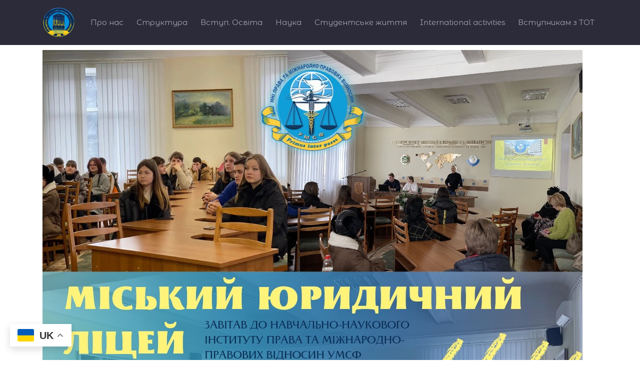

--- FILE ---
content_type: text/html; charset=utf-8
request_url: http://umsf.dp.ua/blog/1757-miskij-yuridichnij-litsej-zavitav-do-navchalno-naukovogo-institutu-prava-ta-mizhnarodno-pravovikh-vidnosin-umsf
body_size: 19309
content:

<!doctype html>
<html lang="uk-ua" dir="ltr">
    <head>
        <meta charset="utf-8">
        <meta name="viewport" content="width=device-width, initial-scale=1, shrink-to-fit=no">
  
        <link rel="canonical" href="http://umsf.dp.ua/blog/1757-miskij-yuridichnij-litsej-zavitav-do-navchalno-naukovogo-institutu-prava-ta-mizhnarodno-pravovikh-vidnosin-umsf">
        <base href="http://umsf.dp.ua/blog/1757-miskij-yuridichnij-litsej-zavitav-do-navchalno-naukovogo-institutu-prava-ta-mizhnarodno-pravovikh-vidnosin-umsf" />
	<meta http-equiv="content-type" content="text/html; charset=utf-8" />
	<meta name="keywords" content="Університет митної справи та фінансів, УМСФ, UMSF, University of customs and finance, Университет таможенного дела и финансов, УТДФ, таможенная, академия, днепр, умсф днепр, таможенный, университет" />
	<meta name="author" content="ModeratorUmsf" />
	<meta name="robots" content="max-snippet:-1, max-image-preview:large, max-video-preview:-1" />
	<meta name="description" content="Університет митної справи та фінансів Дніпро, University of customs and finance Dnipro" />
	<meta name="generator" content="Joomla! - Open Source Content Management" />
	<title>МІСЬКИЙ ЮРИДИЧНИЙ ЛІЦЕЙ ЗАВІТАВ ДО НАВЧАЛЬНО-НАУКОВОГО ІНСТИТУТУ ПРАВА ТА МІЖНАРОДНО-ПРАВОВИХ ВІДНОСИН УМСФ</title>
	<link href="/images/favicon.png" rel="shortcut icon" type="image/vnd.microsoft.icon" />
	<link href="/plugins/content/jw_sigpro/jw_sigpro/includes/js/jquery_fresco/css/fresco.css?v=2.3.0" rel="stylesheet" type="text/css" />
	<link href="/plugins/content/jw_sigpro/jw_sigpro/tmpl/Seamless/css/template.css" rel="stylesheet" type="text/css" media="screen" />
	<link href="/plugins/content/jw_sigpro/jw_sigpro/includes/css/print.css" rel="stylesheet" type="text/css" media="print" />
	<link href="//fonts.googleapis.com/css?family=Montserrat:100,100i,300,300i,400,400i,500,500i,700,700i,900,900i&amp;display=swap&amp;subset=cyrillic-ext" rel="stylesheet" type="text/css" />
	<link href="//fonts.googleapis.com/css?family=Montserrat:100,100i,300,300i,400,400i,500,500i,700,700i,900,900i&amp;display=swap" rel="stylesheet" type="text/css" />
	<link href="//fonts.googleapis.com/css?family=Montserrat+Alternates:100,100i,300,300i,400,400i,500,500i,700,700i,900,900i&amp;display=swap&amp;subset=cyrillic-ext" rel="stylesheet" type="text/css" />
	<link href="/templates/shaper_helixultimate/css/bootstrap.min.css" rel="stylesheet" type="text/css" />
	<link href="/templates/shaper_helixultimate/css/font-awesome.min.css" rel="stylesheet" type="text/css" />
	<link href="/templates/shaper_helixultimate/css/fa-v4-shims.css" rel="stylesheet" type="text/css" />
	<link href="/templates/shaper_helixultimate/css/template.css" rel="stylesheet" type="text/css" />
	<link href="/templates/shaper_helixultimate/css/presets/default.css" rel="stylesheet" type="text/css" />
	<link href="/templates/shaper_helixultimate/css/custom.css" rel="stylesheet" type="text/css" />
	<style type="text/css">
.header_menu{
   
}body{font-family: 'Montserrat', sans-serif;font-size: 16px;font-weight: 400;font-style: normal;}
@media (min-width:768px) and (max-width:991px){body{font-size: 16px;}
}
h1{font-family: 'Montserrat', sans-serif;font-size: 32px;font-weight: 700;}
h2{font-family: 'Montserrat', sans-serif;font-size: 24px;font-weight: 700;}
h3{font-family: 'Montserrat', sans-serif;font-size: 18.72px;font-weight: 700;}
h4{font-family: 'Montserrat', sans-serif;font-size: 13.28px;font-weight: 600;}
h5{font-family: 'Montserrat', sans-serif;font-size: 10.72px;font-weight: 400;}
h6{font-family: 'Montserrat', sans-serif;font-size: 9px;font-weight: 400;}
.sp-megamenu-parent > li > a, .sp-megamenu-parent > li > span, .sp-megamenu-parent .sp-dropdown li.sp-menu-item > a{font-family: 'Montserrat Alternates', sans-serif;font-size: 15px;font-weight: 400;font-style: normal;}
@media (min-width:768px) and (max-width:991px){.sp-megamenu-parent > li > a, .sp-megamenu-parent > li > span, .sp-megamenu-parent .sp-dropdown li.sp-menu-item > a{font-size: 18px;}
}
.logo-image {height:60px;}.logo-image-phone {height:60px;}#sp-bigfooter{ background-color:#1d1c2b;color:#a9a6b3;padding:25px 0px 25px 0px;margin:0px 0px 0px 0px; }#sp-bigfooter a{color:#777687;}#sp-bigfooter a:hover{color:#a9a6b3;}
	</style>
	<script type="application/json" class="joomla-script-options new">{"csrf.token":"cdfc7f160dc7860cc3beab3e31ba0bf2","system.paths":{"root":"","base":""}}</script>
	<script src="/media/jui/js/jquery.min.js?acd1086b5d98d515f68b1f4ba0d7c04c" type="text/javascript"></script>
	<script src="/media/jui/js/jquery-noconflict.js?acd1086b5d98d515f68b1f4ba0d7c04c" type="text/javascript"></script>
	<script src="/media/jui/js/jquery-migrate.min.js?acd1086b5d98d515f68b1f4ba0d7c04c" type="text/javascript"></script>
	<script src="/plugins/content/jw_sigpro/jw_sigpro/includes/js/jquery_fresco/js/fresco.min.js?v=2.3.0" type="text/javascript"></script>
	<script src="/plugins/content/jw_sigpro/jw_sigpro/includes/js/behaviour.js" type="text/javascript"></script>
	<script src="/media/system/js/caption.js?acd1086b5d98d515f68b1f4ba0d7c04c" type="text/javascript"></script>
	<script src="/media/system/js/core.js?acd1086b5d98d515f68b1f4ba0d7c04c" type="text/javascript"></script>
	<script src="/templates/shaper_helixultimate/js/popper.min.js" type="text/javascript"></script>
	<script src="/templates/shaper_helixultimate/js/bootstrap.min.js" type="text/javascript"></script>
	<script src="/templates/shaper_helixultimate/js/main.js" type="text/javascript"></script>
	<script src="http://umsf.dp.ua/media/mod_gtranslate/js/float.js" data-gt-orig-url="/blog/1757-miskij-yuridichnij-litsej-zavitav-do-navchalno-naukovogo-institutu-prava-ta-mizhnarodno-pravovikh-vidnosin-umsf" data-gt-orig-domain="umsf.dp.ua" data-gt-widget-id="152" defer="defer" type="text/javascript"></script>
	<script type="text/javascript">

        (function($) {
            $(document).ready(function() {
                $('[data-fresco-group]').each(function(i){
                    $(this).attr('data-fresco-caption', $(this).attr('title'));
                });
            });
        })(jQuery);
    jQuery(function($){ initTooltips(); $("body").on("subform-row-add", initTooltips); function initTooltips (event, container) { container = container || document;$(container).find(".hasTooltip").tooltip({"html": true,"container": "body"});} });jQuery(window).on('load',  function() {
				new JCaption('img.caption');
			});template="shaper_helixultimate";window.gtranslateSettings = window.gtranslateSettings || {};window.gtranslateSettings['152'] = {"default_language":"uk","languages":["en","uk"],"url_structure":"none","wrapper_selector":"#gt-wrapper-152","globe_size":60,"flag_size":32,"flag_style":"2d","custom_domains":null,"float_switcher_open_direction":"top","switcher_open_direction":"top","native_language_names":0,"add_new_line":1,"select_language_label":"Select Language","detect_browser_language":0,"custom_css":"font {\r\n  background-color: transparent !important;\r\n  box-shadow: none !important;\r\n}","alt_flags":[],"switcher_horizontal_position":"left","switcher_vertical_position":"bottom","horizontal_position":"inline","vertical_position":"inline","flags_location":"http:\/\/umsf.dp.ua\/media\/mod_gtranslate\/flags\/"};
	</script>
	<!-- Start: Структурні дані гугла -->
			
<script type="application/ld+json" data-type="gsd">
{
    "@context": "https://schema.org",
    "@type": "BreadcrumbList",
    "itemListElement": [
        {
            "@type": "ListItem",
            "position": 1,
            "name": "Головна",
            "item": "http://umsf.dp.ua/"
        },
        {
            "@type": "ListItem",
            "position": 2,
            "name": "blog",
            "item": "http://umsf.dp.ua/blog"
        },
        {
            "@type": "ListItem",
            "position": 3,
            "name": "МІСЬКИЙ ЮРИДИЧНИЙ ЛІЦЕЙ ЗАВІТАВ ДО НАВЧАЛЬНО-НАУКОВОГО ІНСТИТУТУ ПРАВА ТА МІЖНАРОДНО-ПРАВОВИХ ВІДНОСИН УМСФ",
            "item": "http://umsf.dp.ua/blog/1757-miskij-yuridichnij-litsej-zavitav-do-navchalno-naukovogo-institutu-prava-ta-mizhnarodno-pravovikh-vidnosin-umsf"
        }
    ]
}
</script>
			<!-- End: Структурні дані гугла -->
<meta name="facebook-domain-verification" content="8v1vsbm27syiq4w7tycu4g30ednvt9" />
    <!-- Google tag (gtag.js) -->
	<script async src="https://www.googletagmanager.com/gtag/js?id=G-73ZWF53DK9"></script>
	<script>
  	window.dataLayer = window.dataLayer || [];
  	function gtag(){dataLayer.push(arguments);}
  	gtag('js', new Date());
  	gtag('config', 'G-73ZWF53DK9');
	</script>
    <meta name="google-site-verification" content="2aMi7ckYELi0l22V-PhtJCKlvBc5KYPHks4VFezOMCk" />
    </head>
    <body class="site helix-ultimate com-content view-article layout-default task-none itemid-396 uk-ua ltr layout-fluid offcanvas-init offcanvs-position-right">
    
    <div class="body-wrapper">
        <div class="body-innerwrapper">
                        <header id="sp-header"class="header_menu"><div class="container"><div class="container-inner"><div class="row"><div id="sp-logo" class="col-8 col-sm-3 col-md-2 col-lg-2 col-xl-1 "><div class="sp-column "><div class="logo"><a href="/"><img class="logo-image" src="/images/new_design.png" alt="umsf.dp.ua"></a></div></div></div><div id="sp-menu" class="col-4 col-sm-9 col-md-8 col-lg-10 col-xl-11 "><div class="sp-column "><div class="sp-module "><div class="sp-module-content"><div class="gtranslate_wrapper" id="gt-wrapper-152"></div></div></div><nav class="sp-megamenu-wrapper" role="navigation"><a id="offcanvas-toggler" aria-label="Navigation" class="offcanvas-toggler-right d-block d-lg-none" href="#"><i class="fa fa-bars" aria-hidden="true" title="Navigation"></i></a><ul class="sp-megamenu-parent menu-animation-fade d-none d-lg-block"><li class="sp-menu-item sp-has-child"><a  href="/" >Про нас</a><div class="sp-dropdown sp-dropdown-main sp-menu-right" style="width: 340px;"><div class="sp-dropdown-inner"><ul class="sp-dropdown-items"><li class="sp-menu-item sp-has-child"><a  href="#" >Публічна інформація</a><div class="sp-dropdown sp-dropdown-sub sp-menu-right" style="width: 340px;"><div class="sp-dropdown-inner"><ul class="sp-dropdown-items"><li class="sp-menu-item"><a  href="/about/publichna-informatsiia/ustanovchi-dokumenty-litsenzii" target="_blank" >Установчі документи, ліцензії</a></li><li class="sp-menu-item"><a  href="/about/publichna-informatsiia/sertyfikaty-pro-akredytatsiiu-osvitnikh-prohram" >Сертифікати про акредитацію освітніх програм</a></li><li class="sp-menu-item"><a  href="https://docs.google.com/document/d/1N9LG02cYRjRyZJr8ty8nTUqs_sp5UU6a/edit?usp=sharing&ouid=116509636169971781116&rtpof=true&sd=true" target="_blank" >Стратегія розвитку</a></li><li class="sp-menu-item"><a  href="/about/publichna-informatsiia/konferentsii-trudovoho-kolektyvu" >Конференції трудового колективу</a></li><li class="sp-menu-item"><a  href="/about/publichna-informatsiia/zvit-rektora" >Звіт ректора</a></li><li class="sp-menu-item"><a  href="https://drive.google.com/drive/folders/16Kol-6Numv_JFKyvLKvRAlBadAf1mQ0q?usp=sharing" target="_blank" >Звіт університету</a></li><li class="sp-menu-item"><a  href="/about/publichna-informatsiia/наші-досягнення-за-рік" >Наші досягнення за рік</a></li><li class="sp-menu-item"><a  href="/about/publichna-informatsiia/контингент-здобувачів-освіти" >Контингент здобувачів освіти</a></li><li class="sp-menu-item"><a  href="https://drive.google.com/drive/folders/1sCZK3AKYiCKN_iVbA291ZcC8MZywDyhR?usp=sharing" target="_blank" >Протидія корупції</a></li><li class="sp-menu-item"><a  href="/about/publichna-informatsiia/normatyvni-dokumenty" >Нормативні документи</a></li><li class="sp-menu-item"><a  href="/about/publichna-informatsiia/normatyvno-pravova-dokumentatsiia" >Нормативно-правова документація</a></li><li class="sp-menu-item"><a  href="/about/publichna-informatsiia/orhanizatsiini-dokumenty" >Організаційні документи</a></li><li class="sp-menu-item"><a  href="/about/publichna-informatsiia/umovy-dostupnosti-zakladu-osvity-dlia-navchannia-osib-z-osoblyvymy-osvitnimy-potrebamy" >Умови доступності закладу освіти для навчання осіб з особливими освітніми потребами </a></li><li class="sp-menu-item"><a  href="/about/publichna-informatsiia/vakansii" >Вакансії</a></li><li class="sp-menu-item"><a  href="/about/publichna-informatsiia/nadannia-dopomohy-praktychnoho-psykholoha" >Надання допомоги практичного психолога</a></li><li class="sp-menu-item"><a  href="/about/publichna-informatsiia/finansovo-bukhhalterska-dokumentatsiia" >Фінансово-бухгалтерська документація</a></li><li class="sp-menu-item"><a  href="/about/publichna-informatsiia/hromadske-obhovorennia" >Громадське обговорення</a></li><li class="sp-menu-item"><a  href="/about/publichna-informatsiia/derzhavni-zakupivli" >Державні закупівлі</a></li><li class="sp-menu-item"><a  href="https://drive.google.com/drive/folders/11aX-8NSCQE1xdO0VcDfrBr-cL6Ud5E_m?usp=share_link" target="_blank" >Матеріально-технічна база</a></li><li class="sp-menu-item"><a  href="https://drive.google.com/drive/folders/1KmyGV4w3G8z0IdXJhzaz6PNClbyS1eaz?usp=share_link" >Охорона праці</a></li><li class="sp-menu-item"><a  href="/about/publichna-informatsiia/атестація-нлмв" >Атестація НЛМВ</a></li></ul></div></div></li><li class="sp-menu-item"><a  href="/about/istoriia" >Історія</a></li><li class="sp-menu-item"><a  href="/about/pochesni-doktory" >Почесні доктори</a></li><li class="sp-menu-item"><a  href="/about/nahliadova-rada" >Наглядова рада</a></li><li class="sp-menu-item"><a  href="/about/vchena-rada" >Вчена рада</a></li><li class="sp-menu-item"><a  href="/about/kerivnytstvo" >Керівництво</a></li><li class="sp-menu-item"><a  href="/about/profspilkova-orhanizatsiia" >Профспілкова організація</a></li><li class="sp-menu-item"><a  href="/about/partnery" >Партнери</a></li><li class="sp-menu-item"><a  href="/about/profilni-tsentry" >Профільні центри</a></li><li class="sp-menu-item"><a  href="/about/zabezpechennia-iakosti-osvity" >Забезпечення якості освіти</a></li><li class="sp-menu-item"><a  href="/about/цілі-сталого-розвитку" >Цілі сталого розвитку</a></li><li class="sp-menu-item"><a  href="/about/tur-po-umsf" >Відеотур по УМСФ</a></li></ul></div></div></li><li class="sp-menu-item sp-has-child"><a  href="/" >Структура</a><div class="sp-dropdown sp-dropdown-main sp-menu-right" style="width: 340px;"><div class="sp-dropdown-inner"><ul class="sp-dropdown-items"><li class="sp-menu-item sp-has-child"><a  href="#" >Навчально-науковий інститут права та міжнародно-правових відносин</a><div class="sp-dropdown sp-dropdown-sub sp-menu-right" style="width: 340px;"><div class="sp-dropdown-inner"><ul class="sp-dropdown-items"><li class="sp-menu-item"><a  href="/struktura/2021-03-09-08-34-47/dekanat" >Деканат</a></li><li class="sp-menu-item"><a  href="/struktura/2021-03-09-08-34-47/2021-03-09-08-44-21" >Кафедра міжнародного права</a></li><li class="sp-menu-item"><a  href="/struktura/2021-03-09-08-34-47/2021-03-09-08-44-48" >Кафедра історії та теорії держави і права</a></li><li class="sp-menu-item"><a  href="/struktura/2021-03-09-08-34-47/2021-03-09-08-46-58" >Кафедра правоохоронної діяльності </a></li><li class="sp-menu-item"><a  href="/struktura/2021-03-09-08-34-47/2021-03-09-08-47-15" >Кафедра експертизи культурних цінностей та дизайну</a></li><li class="sp-menu-item"><a  href="/struktura/2021-03-09-08-34-47/kafedra-publichnoho-ta-pryvatnoho-prava" >Кафедра публічного та приватного права</a></li></ul></div></div></li><li class="sp-menu-item sp-has-child"><a  href="#" >Факультет інноваційних технологій</a><div class="sp-dropdown sp-dropdown-sub sp-menu-right" style="width: 340px;"><div class="sp-dropdown-inner"><ul class="sp-dropdown-items"><li class="sp-menu-item"><a  href="/struktura/2021-03-09-08-35-26/dekanat" >Деканат</a></li><li class="sp-menu-item"><a  href="/struktura/2021-03-09-08-35-26/kafedra-kompiuternykh-nauk-ta-inzhenerii-prohramnoho-zabezpechennia" >Кафедра комп’ютерних наук та інженерії програмного забезпечення</a></li><li class="sp-menu-item"><a  href="/struktura/2021-03-09-08-35-26/kafedra-transportnykh-tekhnolohii-ta-mizhnarodnoi-lohistyky" >Кафедра транспортних технологій та міжнародної логістики</a></li><li class="sp-menu-item"><a  href="/struktura/2021-03-09-08-35-26/kafedra-kiberbezpeky-ta-informatsiinykh-tekhnolohii" >Кафедра кібербезпеки та інформаційних технологій</a></li><li class="sp-menu-item"><a  href="/struktura/2021-03-09-08-35-26/kafedra-hotelno-restorannoi-spravy-ta-tovaroznavstva" >Кафедра міжнародного туризму та готельно-ресторанного бізнесу</a></li><li class="sp-menu-item"><a  href="/struktura/2021-03-09-08-35-26/navchalna-laboratoriia-turizmu-hotelno-restoranna-sprava" >Навчальна лабораторія туризму та готельно-ресторанної справи</a></li></ul></div></div></li><li class="sp-menu-item sp-has-child"><a  href="#" >Фінансовий факультет</a><div class="sp-dropdown sp-dropdown-sub sp-menu-right" style="width: 340px;"><div class="sp-dropdown-inner"><ul class="sp-dropdown-items"><li class="sp-menu-item"><a  href="/struktura/2021-03-09-08-36-03/dekanat" >Деканат</a></li><li class="sp-menu-item"><a  href="/struktura/2021-03-09-08-36-03/kafedra-bankivskoi-spravy-ta-finansovykh-posluh" >Кафедра фінансів, банківської справи та страхування</a></li><li class="sp-menu-item"><a  href="/struktura/2021-03-09-08-36-03/kafedra-obliku-audytu-analizu-i-opodatkuvannia" >Кафедра обліку, аудиту, аналізу і оподаткування</a></li><li class="sp-menu-item"><a  href="/struktura/2021-03-09-08-36-03/kafedra-fizychnoho-vykhovannia-ta-spetsialnoi-pidhotovky" >Кафедра фізичного виховання та спеціальної підготовки</a></li><li class="sp-menu-item"><a  href="/struktura/2021-03-09-08-36-03/кафедра-міжнародних-економічних-відносин" >Кафедра міжнародних економічних відносин</a></li></ul></div></div></li><li class="sp-menu-item sp-has-child"><a  href="#" >Факультет економіки, бізнесу та міжнародних відносин</a><div class="sp-dropdown sp-dropdown-sub sp-menu-right" style="width: 340px;"><div class="sp-dropdown-inner"><ul class="sp-dropdown-items"><li class="sp-menu-item"><a  href="/struktura/2021-03-09-08-36-26/dekanat" >Деканат</a></li><li class="sp-menu-item"><a  href="/struktura/2021-03-09-08-36-26/кафедра-міжнародних-відносин" >Кафедра міжнародних  відносин </a></li><li class="sp-menu-item"><a  href="/struktura/2021-03-09-08-36-26/kafedra-marketynhu" >Кафедра маркетингу</a></li><li class="sp-menu-item"><a  href="/struktura/2021-03-09-08-36-26/kafedra-inozemnoi-filolohii-perekladu-ta-profesiinoi-movnoi-pidhotovky" >Кафедра іноземної філології, перекладу та професійної мовної підготовки</a></li><li class="sp-menu-item"><a  href="/struktura/2021-03-09-08-36-26/kafedra-ekonomiky-ta-sotsialno-trudovykh-vidnosyn" >Кафедра економіки та економічної безпеки</a></li><li class="sp-menu-item"><a  href="/struktura/2021-03-09-08-36-26/kafedra-sotsialnoho-zabezpechennia-ta-podatkovoi-polityky" >Кафедра соціального забезпечення та податкової політики</a></li><li class="sp-menu-item"><a  href="/struktura/2021-03-09-08-36-26/kafedra-pidpryiemnytstva-ta-ekonomiky-pidpryiemstva" >Кафедра підприємництва, торгівлі та економіки підприємства</a></li></ul></div></div></li><li class="sp-menu-item sp-has-child"><a  href="#" >Факультет управління</a><div class="sp-dropdown sp-dropdown-sub sp-menu-right" style="width: 340px;"><div class="sp-dropdown-inner"><ul class="sp-dropdown-items"><li class="sp-menu-item"><a  href="/struktura/2021-03-09-08-36-48/dekanat" >Деканат</a></li><li class="sp-menu-item"><a  href="/struktura/2021-03-09-08-36-48/kafedra-menedzhmentu-zovnishnoekonomichnoi-diialnosti" >Кафедра менеджменту зовнішньоекономічної діяльності</a></li><li class="sp-menu-item"><a  href="/struktura/2021-03-09-08-36-48/kafedra-publichnoho-upravlinnia-ta-mytnoho-administruvannia" >Кафедра публічного управління та митного адміністрування</a></li><li class="sp-menu-item"><a  href="/struktura/2021-03-09-08-36-48/kafedra-psykholohii" >Кафедра психології</a></li><li class="sp-menu-item"><a  href="/struktura/2021-03-09-08-36-48/kafedra-zhurnalistyky" >Кафедра журналістики</a></li><li class="sp-menu-item"><a  href="/struktura/2021-03-09-08-36-48/студентський-парламент-факультету" >Студентський парламент факультету</a></li></ul></div></div></li><li class="sp-menu-item"><a  href="/struktura/kafedra-viiskovoii-pidhotovky" >Кафедра військовоії підготовки</a></li><li class="sp-menu-item"><a  href="https://naukliceum.blogspot.com/" >Ліцей міжнародних відносин</a></li><li class="sp-menu-item sp-has-child"><a  href="/" >Підрозділи</a><div class="sp-dropdown sp-dropdown-main sp-dropdown-mega sp-menu-right" style="width: 600px;"><div class="sp-dropdown-inner"><div class="row"><div class="col-sm-6"><ul class="sp-mega-group"><li class="item-340 menu_item item-header"><a  href="/struktura/pidrozdily/finansovo-bukhhalterska-sluzhba" >Фінансово-бухгалтерська служба</a></li><li class="item-341 menu_item item-header"><a  href="/struktura/pidrozdily/viddil-kadriv" >Відділ кадрів</a></li><li class="item-342 menu_item item-header"><a  href="/struktura/pidrozdily/yurydychnyi-viddil" >Юридичний відділ</a></li><li class="item-343 menu_item item-header"><a  href="/struktura/pidrozdily/viddil-mizhnarodnykh-zviazkiv" >Відділ міжнародних зв’язків</a></li><li class="item-344 menu_item item-header"></li><li class="item-345 menu_item item-header"><a  href="/struktura/pidrozdily/viddil-dokumentatsiinoho-zabezpechennia" >Відділ документаційного забезпечення</a></li><li class="item-346 menu_item item-header"><a  href="/struktura/pidrozdily/rezhymno-sekretnyi-viddil" >Відділ режимного забезпечення та протидії корупції</a></li><li class="item-347 menu_item item-header"><a  href="/struktura/pidrozdily/sektor-okhorony-pratsi" >Сектор охорони праці</a></li><li class="item-260 menu_item item-header"></li><li class="item-358 menu_item item-header"><a  href="/struktura/pidrozdily/navchalna-laboratoriia-systemnoho-administruvannia" >Навчальна лабораторія системного адміністрування</a></li><li class="item-279 menu_item item-header"><a  href="/struktura/pidrozdily/tsentr-profilnoi-osvity" >Центр профільної освіти</a></li></ul></div><div class="col-sm-6"><ul class="sp-mega-group"><li class="item-348 menu_item item-header"><a  href="/struktura/pidrozdily/navchalno-metodychnyi-viddil" >Навчально-методичний відділ</a></li><li class="item-349 menu_item item-header"><a  href="/struktura/pidrozdily/navchalnyi-viddil" >Навчальний відділ</a></li><li class="item-386 menu_item item-header"><a  href="http://umsf.dp.ua/index.php/component/content/article/720-diyalnist-viddilu-aspirantura?Itemid=101" >Аспірантура та докторантура</a></li><li class="item-350 menu_item item-header"><a  href="/struktura/pidrozdily/biblioteka" >Бібліотека</a></li><li class="item-351 menu_item item-header"><a  href="/struktura/pidrozdily/navchalno-naukovyi-tsentr" >Навчально-науковий центр</a></li><li class="item-352 menu_item item-header"></li><li class="item-353 menu_item item-header"><a  href="/struktura/pidrozdily/viddil-sotsialno-humanitarnoi-roboty" >Відділ соціально-гуманітарної роботи</a></li><li class="item-354 menu_item item-header"></li><li class="item-357 menu_item item-header"><a  href="/struktura/pidrozdily/hospodarskyi-viddil" >Адміністративно-господарський відділ</a></li><li class="item-356 menu_item item-header"><a  href="/struktura/pidrozdily/ekspluatatsiinyi-viddil" >Відділ матеріально-технічного забезпечення та договірної роботи </a></li><li class="item-355 menu_item item-header"></li></ul></div></div></div></div></li><li class="sp-menu-item"><a  href="/struktura/orhanizatsiina-struktura-universytetu" >Організаційна структура університету</a></li></ul></div></div></li><li class="sp-menu-item sp-has-child"><a  href="/" >Вступ. Освіта</a><div class="sp-dropdown sp-dropdown-main sp-menu-right" style="width: 340px;"><div class="sp-dropdown-inner"><ul class="sp-dropdown-items"><li class="sp-menu-item"><a  href="/vstup-osvita/вартість-навчання-2025" >Вартість навчання 2025</a></li><li class="sp-menu-item"><a  href="https://drive.google.com/drive/folders/1OygyjlHKRnpS0NH51ver4VVnvu_F_lGp?usp=share_link" >Правила прийому 2025 </a></li><li class="sp-menu-item"><a  href="/vstup-osvita/pryimalna-komisiia" >Приймальна комісія</a></li><li class="sp-menu-item"><a  href="/vstup-osvita/spetsialnosti-osvitni-prohramy" >Спеціальності та освітні програми</a></li><li class="sp-menu-item"><a  href="/vstup-osvita/акредитація" >Акредитація</a></li><li class="sp-menu-item"><a  href="/vstup-osvita/vstup-do-bakalavratu" >Вступ до бакалаврату</a></li><li class="sp-menu-item"><a  href="http://umsf.dp.ua/index.php/component/sppagebuilder/?view=page&id=1472&Itemid=0" >Рейтингові списки вступників</a></li><li class="sp-menu-item"><a  href="http://umsf.dp.ua/index.php/component/sppagebuilder/?view=page&id=1479" >Рішення приймальної комісії щодо надання рекомендацій на зарахування</a></li><li class="sp-menu-item"><a  href="http://umsf.dp.ua/index.php/component/sppagebuilder/?view=page&id=1475" >Списки зарахованих (накази про зарахування)</a></li><li class="sp-menu-item"><a  href="/vstup-osvita/kursy-dovuzivskoi-pidhotovkyzno" >Курси довузівської підготовки</a></li><li class="sp-menu-item"><a  href="/vstup-osvita/vstup-do-mahistratury" >Вступ до магістратури</a></li><li class="sp-menu-item"><a  href="/vstup-osvita/kursy-pidhotovky-do-yedki" >Курси підготовки до ЄДКІ</a></li><li class="sp-menu-item"><a  href="/vstup-osvita/profilni-kursy" >Профільні курси</a></li><li class="sp-menu-item"><a  href="/vstup-osvita/pratsevlashtuvannia" >Центр кар'єри. Працевлаштування</a></li><li class="sp-menu-item"><a  href="/vstup-osvita/ekspozytsii" >Експозиції</a></li></ul></div></div></li><li class="sp-menu-item sp-has-child"><a  href="#" >Наука</a><div class="sp-dropdown sp-dropdown-main sp-menu-right" style="width: 340px;"><div class="sp-dropdown-inner"><ul class="sp-dropdown-items"><li class="sp-menu-item"><a  href="/2021-03-02-09-34-59/2021-03-02-09-21-25" >Науково-дослідна діяльність</a></li><li class="sp-menu-item"><a  href="/2021-03-02-09-34-59/naukovo-komunikatyvni-zakhody" >Науково-комунікативні заходи</a></li><li class="sp-menu-item"><a  href="/2021-03-02-09-34-59/naukovi-fakhovi-vydannia" >Наукові фахові видання</a></li><li class="sp-menu-item"><a  href="/2021-03-02-09-34-59/aspirantura" >Аспірантура та докторантура</a></li><li class="sp-menu-item sp-has-child"><a  href="/" >Спеціалізовані вчені ради</a><div class="sp-dropdown sp-dropdown-sub sp-menu-right" style="width: 340px;"><div class="sp-dropdown-inner"><ul class="sp-dropdown-items"><li class="sp-menu-item"><a  href="/2021-03-02-09-34-59/spetsializovani-vcheni-rady/spetsializovana-vchena-rada-d-0889301" >Спеціалізована вчена рада Д 08.893.01</a></li><li class="sp-menu-item"><a  href="/2021-03-02-09-34-59/spetsializovani-vcheni-rady/spetsializovana-vchena-rada-d-0889303" >Спеціалізована вчена рада Д 08.893.03</a></li><li class="sp-menu-item"><a  href="/2021-03-02-09-34-59/spetsializovani-vcheni-rady/razovi-rady" >Разові ради</a></li></ul></div></div></li><li class="sp-menu-item"><a  href="/2021-03-02-09-34-59/rada-molodykh-vchenykh" >Рада молодих учених</a></li><li class="sp-menu-item sp-has-child"><a  href="/2021-03-02-09-34-59/studentska-nauka" >Студентська наука</a><div class="sp-dropdown sp-dropdown-sub sp-menu-right" style="width: 340px;"><div class="sp-dropdown-inner"><ul class="sp-dropdown-items"><li class="sp-menu-item"><a  href="https://drive.google.com/file/d/1Gt7oAb7nFjLwR1Y0-1xSRPahvOju5Uqd/view?usp=sharing" target="_blank" >Студентські наукові гуртки</a></li></ul></div></div></li><li class="sp-menu-item"><a  href="/2021-03-02-09-34-59/vseukrainskyi-konkurs-mytne-pravo" >Всеукраїнський конкурс (митне право)</a></li></ul></div></div></li><li class="sp-menu-item sp-has-child"><a  href="/2021-03-02-09-20-48" >Студентське життя</a><div class="sp-dropdown sp-dropdown-main sp-menu-right" style="width: 340px;"><div class="sp-dropdown-inner"><ul class="sp-dropdown-items"><li class="sp-menu-item"><a  href="/2021-03-02-09-20-48/rozklad-zaniat" >Розклад занять</a></li><li class="sp-menu-item"><a  href="/2021-03-02-09-20-48/вибіркові-дисципліни" >Вибіркові дисципліни</a></li><li class="sp-menu-item"><a  href="/2021-03-02-09-20-48/графіки-комісійних-перескладань" >Графіки комісійних перескладань</a></li><li class="sp-menu-item"><a  href="/2021-03-02-09-20-48/асоціація-випускників" >Асоціація випускників</a></li><li class="sp-menu-item"><a  href="/2021-03-02-09-20-48/бібліотека" >Бібліотека</a></li><li class="sp-menu-item"><a  href="/2021-03-02-09-20-48/hrafik-navchalnoho-planu" >Графік освітнього процесу</a></li><li class="sp-menu-item"><a  href="/2021-03-02-09-20-48/praktyka" >Практика</a></li><li class="sp-menu-item"><a  href="http://umsf.dp.ua/index.php/component/sppagebuilder/?view=page&id=1482&Itemid=0" >Гуртожитки</a></li><li class="sp-menu-item"><a  href="/2021-03-02-09-20-48/stypendii" >Стипендії</a></li><li class="sp-menu-item"><a  href="/2021-03-02-09-20-48/studentskyi-parlament" >Студентський парламент</a></li><li class="sp-menu-item"><a  href="/2021-03-02-09-20-48/studentski-obiednannia" >Студентські об'єднання</a></li><li class="sp-menu-item"><a  href="/2021-03-02-09-20-48/sport" >Спорт</a></li><li class="sp-menu-item"><a  href="/2021-03-02-09-20-48/dozvillia" >Дозвілля</a></li></ul></div></div></li><li class="sp-menu-item sp-has-child"><a  href="/" >International activities</a><div class="sp-dropdown sp-dropdown-main sp-menu-right" style="width: 340px;"><div class="sp-dropdown-inner"><ul class="sp-dropdown-items"><li class="sp-menu-item"><a  href="/international-activities/about-us" >About Us</a></li><li class="sp-menu-item"><a  href="/international-activities/authorities" >Authorities</a></li><li class="sp-menu-item"><a  href="/international-activities/mizhnarodni-partnery" >Міжнародні партнери</a></li><li class="sp-menu-item"><a  href="/international-activities/mizhnarodni-tsentry" >Діючі міжнародні центри/ Active centers</a></li><li class="sp-menu-item"><a  href="/international-activities/центри-які-готуються-до-відкриття-centers-preparing-to-open" >Центри які готуються до відкриття / Centers preparing to open</a></li><li class="sp-menu-item"><a  href="/international-activities/mizhnarodna-mobilnist-stazhuvannia" >Міжнародна мобільність / Стажування</a></li><li class="sp-menu-item"><a  href="/international-activities/mizhnarodni-hranty" >Ukraine Welcomes YOU</a></li><li class="sp-menu-item"><a  href="/international-activities/for-foreign-applidants" >For foreign applidants</a></li><li class="sp-menu-item"><a  href="/international-activities/новини" >Новини</a></li><li class="sp-menu-item sp-has-child"><a  href="/international-activities/international-projects" >Міжнародні проєкти / International projects</a><div class="sp-dropdown sp-dropdown-sub sp-menu-left" style="width: 340px;left: -340px;"><div class="sp-dropdown-inner"><ul class="sp-dropdown-items"><li class="sp-menu-item"><a  href="/international-activities/international-projects/eufocusacu" >Досвід ЄС для митної безпеки та боротьби з корупцією в Україні / EU experience for Customs Security and Anti-Corruption in Ukraine (EUFOCUSACU)</a></li><li class="sp-menu-item"><a  href="/international-activities/international-projects/start-cup_academy" >Академія успішних стартапів / Start-Cup Academy</a></li><li class="sp-menu-item"><a  href="/international-activities/international-projects/ejapre" >Європейські стандарти етики у журналістиці, рекламі та PR / European Standards of Journalistic, Advertising and PR Ethics (EJAPRE)</a></li><li class="sp-menu-item"><a  href="/international-activities/international-projects/euaudit4ua" >Система аудиту та фінансового контролю ЄС: досвід для України / EU System of the Audit and Financial Control: Experience for Ukraine (EUAudit4UA)</a></li><li class="sp-menu-item"><a  href="/international-activities/international-projects/mind" >Mental health solutionsfor educational Inclusion in Distressed Ukrainian VET / Рішення у сфері психічного здоров'я для освітньої інклюзії професійної освіти, що зазналакризових викликів (MIND)</a></li></ul></div></div></li></ul></div></div></li><li class="sp-menu-item sp-has-child"><a  href="/" >Вступникам з ТОТ</a><div class="sp-dropdown sp-dropdown-main sp-menu-right" style="width: 340px;"><div class="sp-dropdown-inner"><ul class="sp-dropdown-items"><li class="sp-menu-item"><a  href="/вступникам-з-тимчасово-окупованих-територій/освітні-центри-«крим-україна»,-«донбас-україна»" >Освітні центри «Крим-Україна», «Донбас-Україна»</a></li></ul></div></div></li></ul></nav></div></div></div></div></div></header><section id="sp-section-2"><div class="row"><div id="sp-title" class="col-lg-12 "><div class="sp-column "></div></div></div></section><section id="sp-main-body"><div class="container"><div class="container-inner"><div class="row"><main id="sp-component" class="col-lg-12 " role="main"><div class="sp-column "><div id="system-message-container">
	</div>
<div class="article-details " itemscope itemtype="https://schema.org/Article">
	<meta itemprop="inLanguage" content="uk-UA">
	
									<div class="article-full-image float-none"> <img
					 src="/images/News/2023/2/8/3/IMG_5452.jpeg" alt="" itemprop="image"> </div>
	
	
		
		<div class="article-header">
					<h1 itemprop="headline">
				МІСЬКИЙ ЮРИДИЧНИЙ ЛІЦЕЙ ЗАВІТАВ ДО НАВЧАЛЬНО-НАУКОВОГО ІНСТИТУТУ ПРАВА ТА МІЖНАРОДНО-ПРАВОВИХ ВІДНОСИН УМСФ			</h1>
								
		
	</div>
		<div class="article-can-edit d-flex flex-wrap justify-content-between">
				</div>
			<div class="article-info">

	
		
		
		
		
					<span class="published" title="Опубліковано: 08 лютого 2023">
	<time datetime="2023-02-08T10:11:32+02:00" itemprop="datePublished">
		08 лютого 2023	</time>
</span>
				
		
	
			
		
					<span class="hits">
	<span class="fa fa-eye-o" aria-hidden="true"></span>
	<meta itemprop="interactionCount" content="UserPageVisits:1378">
	Перегляди: 1378</span>
			</div>
	
		
			
		
		
	
	<div itemprop="articleBody">
		<p style="text-align: justify;">03.02.2023 року ліцеїсти КЗО «Міський юридичний ліцей наукового спрямування при Університеті митної справи та фінансів» ДМР завітали в гості до ННІ права та міжнародно-правових відносин УМСФ.<br /> З вітальним словом від керівництва інституту права до майбутніх абітурієнтів звернувся директор Ліпинський В.В, який розповів про основні досягнення випускників та перспективи, що відкриваються перед студентами навчального закладу. Приєдналась до вітального слова заступник директора інституту права Єфімова І.В.<br /> Про умови та правила прийому до університету у 2023 році, систему визначення результатів абітурієнта, про напрями та спеціальності, за якими проводиться підготовка в інституті, розповіла відповідальний секретар приймальної комісії УМСФ Тараненко В.Є.<br /> Із спеціальностями, за якими ведеться підготовка в іституті права, ознайомили ліцеїстів, завідувач кафедри історії та теорії держави і права Колесников К.М, завідувач кафедри гуманітарної підготовки, філософії та митної ідентифікації культурних цінностей Калашникова О.Л, завідувач кафедри публічного та приватного права Мінка Т.П, завідувач кафедри правоохоронної діяльності Варава В.В.<br /> Багатогранне життя студентів у стінах університету та інституту права окреслили голова студентського парламенту УМСФ Петрівська Р.М та голова студентської ради ННІ права та міжнародно-правових відносин УМСФ Саломатін Я.А.<br /> На завершення усі присутні мали змогу отримати вичерпні відповіді на питання щодо вступу, здійснити екскурсію в музей УМСФ, відвідати виставку монет світу, спортивний комплекс та тир.<br /> Загалом проведений захід пройшов у теплій та дружній атмосфері, який викликав неабияку зацікавленість у молоді та стимулював їх бажання отримати вищу освіту саме в Універститеті митної справи та фінансів.<br /> <br />Обирай навчально-науковий інститут права та міжнародно-правових відносин Університету митної справи та фінансів!<br /> Навчально-науковий інститут права та міжнародно-правових відносин УМСФ гарантує якісне навчання, насичене студентське життя, безпроблемне працевлаштування, високі кар'єрні можливості!<br />Обирай нас! Ми найкращі! Твоє успішне майбутнє з нами!</p>
<p style="text-align: justify;">

<!-- JoomlaWorks "Simple Image Gallery Pro" Plugin (v3.8.0) starts here -->

<ul id="sigProIddaf66ad0d9" class="sigProContainer sigProSeamless">
        <li class="sigProThumb">
        <a href="/images/News/2023/2/8/3/IMG_5452.jpeg" class="sigProLink fresco" style="width:200px;height:160px;" rel="fresco[gallerydaf66ad0d9]" title="
&lt;br /&gt;&lt;a class=&quot;sigProDownloadLink&quot; href=&quot;/plugins/content/jw_sigpro/jw_sigpro/includes/download.php?file=images/News/2023/2/8/3/IMG_5452.jpeg&quot; download&gt;Download this image&lt;/a&gt;" target="_blank" data-thumb="/cache/jw_sigpro/jwsigpro_cache_daf66ad0d9_img_5452.jpg" data-fresco-group="daf66ad0d9" data-fresco-caption="">
			            <img class="sigProImg" src="/plugins/content/jw_sigpro/jw_sigpro/includes/images/transparent.gif" alt="Click to enlarge image IMG_5452.jpeg" title="Click to enlarge image IMG_5452.jpeg" style="width:200px;height:160px;background-image:url('/cache/jw_sigpro/jwsigpro_cache_daf66ad0d9_img_5452.jpg');" />
                    </a>
    </li>
        <li class="sigProThumb">
        <a href="/images/News/2023/2/8/3/IMG_5453.jpeg" class="sigProLink fresco" style="width:200px;height:160px;" rel="fresco[gallerydaf66ad0d9]" title="
&lt;br /&gt;&lt;a class=&quot;sigProDownloadLink&quot; href=&quot;/plugins/content/jw_sigpro/jw_sigpro/includes/download.php?file=images/News/2023/2/8/3/IMG_5453.jpeg&quot; download&gt;Download this image&lt;/a&gt;" target="_blank" data-thumb="/cache/jw_sigpro/jwsigpro_cache_daf66ad0d9_img_5453.jpg" data-fresco-group="daf66ad0d9" data-fresco-caption="">
			            <img class="sigProImg" src="/plugins/content/jw_sigpro/jw_sigpro/includes/images/transparent.gif" alt="Click to enlarge image IMG_5453.jpeg" title="Click to enlarge image IMG_5453.jpeg" style="width:200px;height:160px;background-image:url('/cache/jw_sigpro/jwsigpro_cache_daf66ad0d9_img_5453.jpg');" />
                    </a>
    </li>
        <li class="sigProThumb">
        <a href="/images/News/2023/2/8/3/IMG_5454.jpeg" class="sigProLink fresco" style="width:200px;height:160px;" rel="fresco[gallerydaf66ad0d9]" title="
&lt;br /&gt;&lt;a class=&quot;sigProDownloadLink&quot; href=&quot;/plugins/content/jw_sigpro/jw_sigpro/includes/download.php?file=images/News/2023/2/8/3/IMG_5454.jpeg&quot; download&gt;Download this image&lt;/a&gt;" target="_blank" data-thumb="/cache/jw_sigpro/jwsigpro_cache_daf66ad0d9_img_5454.jpg" data-fresco-group="daf66ad0d9" data-fresco-caption="">
			            <img class="sigProImg" src="/plugins/content/jw_sigpro/jw_sigpro/includes/images/transparent.gif" alt="Click to enlarge image IMG_5454.jpeg" title="Click to enlarge image IMG_5454.jpeg" style="width:200px;height:160px;background-image:url('/cache/jw_sigpro/jwsigpro_cache_daf66ad0d9_img_5454.jpg');" />
                    </a>
    </li>
        <li class="sigProThumb">
        <a href="/images/News/2023/2/8/3/IMG_5455.jpeg" class="sigProLink fresco" style="width:200px;height:160px;" rel="fresco[gallerydaf66ad0d9]" title="
&lt;br /&gt;&lt;a class=&quot;sigProDownloadLink&quot; href=&quot;/plugins/content/jw_sigpro/jw_sigpro/includes/download.php?file=images/News/2023/2/8/3/IMG_5455.jpeg&quot; download&gt;Download this image&lt;/a&gt;" target="_blank" data-thumb="/cache/jw_sigpro/jwsigpro_cache_daf66ad0d9_img_5455.jpg" data-fresco-group="daf66ad0d9" data-fresco-caption="">
			            <img class="sigProImg" src="/plugins/content/jw_sigpro/jw_sigpro/includes/images/transparent.gif" alt="Click to enlarge image IMG_5455.jpeg" title="Click to enlarge image IMG_5455.jpeg" style="width:200px;height:160px;background-image:url('/cache/jw_sigpro/jwsigpro_cache_daf66ad0d9_img_5455.jpg');" />
                    </a>
    </li>
        <li class="sigProThumb">
        <a href="/images/News/2023/2/8/3/IMG_5456.jpeg" class="sigProLink fresco" style="width:200px;height:160px;" rel="fresco[gallerydaf66ad0d9]" title="
&lt;br /&gt;&lt;a class=&quot;sigProDownloadLink&quot; href=&quot;/plugins/content/jw_sigpro/jw_sigpro/includes/download.php?file=images/News/2023/2/8/3/IMG_5456.jpeg&quot; download&gt;Download this image&lt;/a&gt;" target="_blank" data-thumb="/cache/jw_sigpro/jwsigpro_cache_daf66ad0d9_img_5456.jpg" data-fresco-group="daf66ad0d9" data-fresco-caption="">
			            <img class="sigProImg" src="/plugins/content/jw_sigpro/jw_sigpro/includes/images/transparent.gif" alt="Click to enlarge image IMG_5456.jpeg" title="Click to enlarge image IMG_5456.jpeg" style="width:200px;height:160px;background-image:url('/cache/jw_sigpro/jwsigpro_cache_daf66ad0d9_img_5456.jpg');" />
                    </a>
    </li>
        <li class="sigProThumb">
        <a href="/images/News/2023/2/8/3/IMG_5457.jpeg" class="sigProLink fresco" style="width:200px;height:160px;" rel="fresco[gallerydaf66ad0d9]" title="
&lt;br /&gt;&lt;a class=&quot;sigProDownloadLink&quot; href=&quot;/plugins/content/jw_sigpro/jw_sigpro/includes/download.php?file=images/News/2023/2/8/3/IMG_5457.jpeg&quot; download&gt;Download this image&lt;/a&gt;" target="_blank" data-thumb="/cache/jw_sigpro/jwsigpro_cache_daf66ad0d9_img_5457.jpg" data-fresco-group="daf66ad0d9" data-fresco-caption="">
			            <img class="sigProImg" src="/plugins/content/jw_sigpro/jw_sigpro/includes/images/transparent.gif" alt="Click to enlarge image IMG_5457.jpeg" title="Click to enlarge image IMG_5457.jpeg" style="width:200px;height:160px;background-image:url('/cache/jw_sigpro/jwsigpro_cache_daf66ad0d9_img_5457.jpg');" />
                    </a>
    </li>
        <li class="sigProClear">&nbsp;</li>
</ul>


<div class="sigProPrintMessage">
	View the embedded image gallery online at:
	<br />
	<a title="МІСЬКИЙ ЮРИДИЧНИЙ ЛІЦЕЙ ЗАВІТАВ ДО НАВЧАЛЬНО-НАУКОВОГО ІНСТИТУТУ ПРАВА ТА МІЖНАРОДНО-ПРАВОВИХ ВІДНОСИН УМСФ" href="http://umsf.dp.ua/blog/1757-miskij-yuridichnij-litsej-zavitav-do-navchalno-naukovogo-institutu-prava-ta-mizhnarodno-pravovikh-vidnosin-umsf#sigProIddaf66ad0d9">http://umsf.dp.ua/blog/1757-miskij-yuridichnij-litsej-zavitav-do-navchalno-naukovogo-institutu-prava-ta-mizhnarodno-pravovikh-vidnosin-umsf#sigProIddaf66ad0d9</a>
</div>

<!-- JoomlaWorks "Simple Image Gallery Pro" Plugin (v3.8.0) ends here -->

</p> 	</div>

	
	
				
				
		
	

	<ul class="pager pagenav">
	<li class="previous">
		<a class="hasTooltip" title=" УЧАСТЬ НАУКОВО-ДОСЛІДНОГО ПРОЕКТУ КАФЕДРИ  ПУБЛІЧНОГО УПРАВЛІННЯ ТА МИТНОГО АДМІНІСТРУВАННЯ В КОНКУРСІ ЕРАЗМУС+" aria-label="Попередня стаття:  УЧАСТЬ НАУКОВО-ДОСЛІДНОГО ПРОЕКТУ КАФЕДРИ  ПУБЛІЧНОГО УПРАВЛІННЯ ТА МИТНОГО АДМІНІСТРУВАННЯ В КОНКУРСІ ЕРАЗМУС+" href="/blog/1758-uchast-naukovo-doslidnogo-proektu-kafedri-publichnogo-upravlinnya-ta-mitnogo-administruvannya-v-konkursi-erazmus" rel="prev">
			<span class="icon-chevron-left" aria-hidden="true"></span> <span aria-hidden="true">Попередня</span>		</a>
	</li>
	<li class="next">
		<a class="hasTooltip" title="ТУРНІР З ВОЛЕЙБОЛУ" aria-label="наступна стаття: ТУРНІР З ВОЛЕЙБОЛУ" href="/blog/1754-turnir-z-volejbolu" rel="next">
			<span aria-hidden="true">Наступна</span> <span class="icon-chevron-right" aria-hidden="true"></span>		</a>
	</li>
</ul>
	
				</div></div></main></div></div></div></section><section id="sp-bigfooter"><div class="container"><div class="container-inner"><div class="row"><div id="sp-position1" class="col-lg-3 "><div class="sp-column "><div class="sp-module "><div class="sp-module-content">

<div class="custom"  >
	<div style="text-align: left;"><span style="font-size: 10pt;"><strong>Сторінка Центру кар'єри УМСФ: </strong><a title="Facebook" href="https://www.facebook.com/vspumsf/">Facebook<br /></a></span></div>
<div style="text-align: left;"><span style="font-size: 10pt;"><strong>Сторінка міжнародного відділу УМСФ: </strong><a title="Facebook" href="https://www.facebook.com/University-of-Customs-and-Finance-International-Relations-Department-836356103100257/?fref=nf">Facebook</a>, <a title="Instagram" href="https://www.instagram.com/intreldept_ucf/" target="_blank" rel="noopener noreferrer">Instagram<br /></a></span></div>
<div style="text-align: left;"><span style="font-size: 10pt;"><a title="Курси підвищення кваліфікації УМСФ" href="https://www.facebook.com/%D0%9A%D1%83%D1%80%D1%81%D1%8B-%D0%BF%D0%BE%D0%B2%D1%8B%D1%88%D0%B5%D0%BD%D0%B8%D1%8F-%D0%BA%D0%B2%D0%B0%D0%BB%D0%B8%D1%84%D0%B8%D0%BA%D0%B0%D1%86%D0%B8%D0%B8-%D0%A3%D0%BD%D0%B8%D0%B2%D0%B5%D1%80%D1%81%D0%B8%D1%82%D0%B5%D1%82-%D1%82%D0%B0%D0%BC%D0%BE%D0%B6%D0%B5%D0%BD%D0%BD%D0%BE%D0%B3%D0%BE-%D0%B4%D0%B5%D0%BB%D0%B0-%D0%B8-%D1%84%D0%B8%D0%BD%D0%B0%D0%BD%D1%81%D0%BE%D0%B2-1707763882797279/?fref=ts" target="_blank" rel="noopener noreferrer">Курси підвищення кваліфікації УМСФ</a></span></div>
<div style="text-align: left;"><span style="font-size: 9pt;"><em><strong><a href="https://naukliceum.blogspot.com/?m=1">Науковий ліцей міжнародних відносин ІІ-ІІІ ступенів</a></strong></em></span></div>
<div style="text-align: left;"><span style="font-size: 9pt;"><strong><em><a href="https://voenlicei.dnepredu.com/" target="_blank" rel="noopener noreferrer">Ліцей Митно-податкової Справи З Посиленою Військово-фізичною Підготовкою при УМСФ</a></em></strong></span></div>
<div style="text-align: left;"><span style="font-size: 9pt;"><strong><em><a href="http://urlicey.dp.ua/ua/Nash_licey/" target="_blank" rel="noopener noreferrer">Комунальний Заклад Освіти "Міський Юридичний Ліцей Наукового Спрямування при Університеті Митної Справи та Фінансів" Дніпровської Міської Ради</a></em></strong></span></div>
<div style="text-align: left;"><span style="font-size: 9pt;"><strong><em><a href="http://fel2005.dp.ua/" target="_blank" rel="noopener noreferrer">Комунальний Заклад Освіти «Фінансово-економічний Ліцей Наукового Спрямування при Університеті Митної Справи та Фінансів» Дніпровської Міської Ради</a></em></strong></span></div>
<div style="text-align: left;"> </div>
<div style="text-align: left;"> </div></div>
</div></div></div></div><div id="sp-position2" class="col-lg-3 "><div class="sp-column "><div class="sp-module "><h3 class="sp-module-title">АДРЕСА УНІВЕРСИТЕТУ</h3><div class="sp-module-content">

<div class="custom"  >
	<div style="text-align: left;"><span style="font-size: 10pt;">49000, м.Дніпро,</span></div>
<div style="text-align: left;"><span style="font-size: 10pt;">вул. Володимира Вернадського </span><span style="font-size: 10pt;">2/4</span></div>
<div style="text-align: left;"> </div>
<div style="text-align: left;"><span style="font-size: 12pt;"><strong>Соціальні мережі УМСФ:</strong></span></div>
<div style="text-align: left;"><span style="font-size: 13.3333px;"><strong><a href="https://www.instagram.com/umsf_official/" target="_blank" rel="noopener noreferrer">Instagram</a></strong><br /><strong><a href="https://www.facebook.com/umsf.dp.ua/" target="_blank" rel="noopener noreferrer">Facebook</a></strong></span></div>
<div style="text-align: left;"><span style="font-size: 12pt;"> </span></div>
<div style="text-align: left;"><span style="font-size: 12pt;"><strong>Музей УМСФ:</strong></span></div>
<div style="text-align: left;"><span style="font-size: 10pt;"><strong>Сайт</strong>:<a href="http://museum.umsf.dp.ua/" target="_blank" rel="noopener noreferrer"> museum.umsf.dp.ua</a></span></div>
<div style="text-align: left;"><span style="font-size: 10pt;">Instagram: <a href="https://www.instagram.com/customs_museum/" target="_blank" rel="noopener noreferrer">customs_museum</a></span></div>
<div style="text-align: left;"> </div></div>
</div></div><div class="sp-module "><h3 class="sp-module-title">Екологія</h3><div class="sp-module-content">

<div class="custom"  >
	<p><a href="https://www.saveecobot.com/station/20118">Якість повітря в університеті</a></p></div>
</div></div></div></div><div id="sp-position3" class="col-lg-3 "><div class="sp-column "><div class="sp-module "><div class="sp-module-content">

<div class="custom"  >
	<div style="text-align: left;"><span style="font-size: 10pt;"><strong>Приймальна комісія:</strong></span></div>
<div style="text-align: left;"><span style="font-size: 10pt;"><a href="tel:0567560500">(056) 756-05-00</a>,</span></div>
<div style="text-align: left;"><span style="font-size: 10pt;"><a href="tel:0665100135">(066) 510-01-35</a>,</span></div>
<div style="text-align: left;"><span style="font-size: 10pt;"><a href="tel:0984510182">(098) 451-01-82</a>,</span></div>
<div style="text-align: left;"><span style="font-size: 10pt;"><a href="tel:0663569163">(066) 682-59-14</a><strong> </strong>(для пільгових категорій)</span></div>
<div style="text-align: left;"><span style="font-size: 10pt;"><strong>Email:</strong></span></div>
<div style="text-align: left;"><span style="font-size: 10pt;"><strong><a href="mailto:university.msf@gmail.com">umsf.pk@gmail.com</a><br /><a href="mailto:university.msf@gmail.com">umsf.magistr2022@gmail.com</a></strong></span></div>
<div style="text-align: left;"> </div>
<div style="text-align: left;"><span style="font-size: 10pt;"><strong>Приймальня ректора:</strong> </span></div>
<div style="text-align: left;"><span style="font-size: 10pt;"><a href="tel:0567455596">(056) 745-55-96</a></span></div>
<div style="text-align: left;"><span style="font-size: 10pt;"><strong>Email:<br /></strong><strong><a href="mailto:university.msf@gmail.com">university.msf@gmail.com</a></strong></span><br /><span style="font-size: 10pt;"><strong><a href="mailto:umsf.ua@gmail.com">umsf.ua@gmail.com</a></strong></span></div>
<div style="text-align: left;"><span style="font-size: 10pt;"><strong> </strong></span></div>
<div style="text-align: left;"><span style="font-size: 10pt;"><strong>Телефон довіри уповноваженої особи по боротьбі з корупцією:</strong></span></div>
<div style="text-align: left;"><span style="font-size: 10pt;"><a href="tel:0567560545">(056) 756-05-45</a></span></div>
<div style="text-align: left;"> </div>
<div style="text-align: left;"><span style="font-size: 10pt;"> </span></div></div>
</div></div></div></div><div id="sp-position4" class="col-lg-3 "><div class="sp-column "><div class="sp-module "><h3 class="sp-module-title">РЕКВІЗИТИ ДЛЯ ОПЛАТИ:</h3><div class="sp-module-content">

<div class="custom"  >
	<div><strong>Рахунок –</strong></div>
<div style="font-weight: 400;"><strong>UA858201720313281001201089328</strong></div>
<div><span style="font-size: 10pt;">ДКСУ м. Київ</span></div>
<div><span style="font-size: 10pt;">ЄДРПОУ 39568620</span></div>
<div><span style="font-size: 10pt;">оплата за навчання на контрактній основі, за навчання на  військовій кафедрі, курси довузівської підготовки, факультативи</span></div>
<div> </div>
<div style="font-weight: 400;"><strong>Рахунок –</strong></div>
<div style="font-weight: 400;"><strong>UA868201720313251001202089328</strong></div>
<div><span style="font-size: 10pt;">ДКСУ м. Київ </span></div>
<div><span style="font-size: 10pt;">ЄДРПОУ 39568620</span></div>
<div><span style="font-size: 10pt;">оплата за гуртожиток</span></div></div>
</div></div></div></div></div></div></div></section><footer id="sp-footer"><div class="container"><div class="container-inner"><div class="row"><div id="sp-footer1" class="col-lg-12 "><div class="sp-column "><span class="sp-copyright">© 2026 Університет митної справи та фінансів.
Всі права захищені</span></div></div></div></div></div></footer>        </div>
    </div>

    <!-- Off Canvas Menu -->
    <div class="offcanvas-overlay"></div>
    <div class="offcanvas-menu">
       <a href="#" class="close-offcanvas"><span class="far fa-times-circle"></span></a>
        <div class="offcanvas-inner">
                            <div class="sp-module _menu"><div class="sp-module-content"><ul class="menu">
<li class="item-114 menu-deeper menu-parent"><span class="nav-header ">Про нас<span class="menu-toggler"></span></span>
<ul class="menu-child"><li class="item-214 menu-deeper menu-parent"><a href="#" >Публічна інформація<span class="menu-toggler"></span></a><ul class="menu-child"><li class="item-304"><a href="/about/publichna-informatsiia/ustanovchi-dokumenty-litsenzii" target="_blank">Установчі документи, ліцензії</a></li><li class="item-305"><a href="/about/publichna-informatsiia/sertyfikaty-pro-akredytatsiiu-osvitnikh-prohram" >Сертифікати про акредитацію освітніх програм</a></li><li class="item-306"><a href="https://docs.google.com/document/d/1N9LG02cYRjRyZJr8ty8nTUqs_sp5UU6a/edit?usp=sharing&amp;ouid=116509636169971781116&amp;rtpof=true&amp;sd=true" target="_blank" rel="noopener noreferrer">Стратегія розвитку</a></li><li class="item-307"><a href="/about/publichna-informatsiia/konferentsii-trudovoho-kolektyvu" >Конференції трудового колективу</a></li><li class="item-308"><a href="/about/publichna-informatsiia/zvit-rektora" >Звіт ректора</a></li><li class="item-405"><a href="https://drive.google.com/drive/folders/16Kol-6Numv_JFKyvLKvRAlBadAf1mQ0q?usp=sharing" target="_blank" rel="noopener noreferrer">Звіт університету</a></li><li class="item-500"><a href="/about/publichna-informatsiia/наші-досягнення-за-рік" >Наші досягнення за рік</a></li><li class="item-522"><a href="/about/publichna-informatsiia/контингент-здобувачів-освіти" >Контингент здобувачів освіти</a></li><li class="item-309"><a href="https://drive.google.com/drive/folders/1sCZK3AKYiCKN_iVbA291ZcC8MZywDyhR?usp=sharing" target="_blank" rel="noopener noreferrer">Протидія корупції</a></li><li class="item-372"><a href="/about/publichna-informatsiia/normatyvni-dokumenty" >Нормативні документи</a></li><li class="item-373"><a href="/about/publichna-informatsiia/normatyvno-pravova-dokumentatsiia" >Нормативно-правова документація</a></li><li class="item-374"><a href="/about/publichna-informatsiia/orhanizatsiini-dokumenty" >Організаційні документи</a></li><li class="item-403"><a href="/about/publichna-informatsiia/umovy-dostupnosti-zakladu-osvity-dlia-navchannia-osib-z-osoblyvymy-osvitnimy-potrebamy" >Умови доступності закладу освіти для навчання осіб з особливими освітніми потребами </a></li><li class="item-404"><a href="/about/publichna-informatsiia/vakansii" >Вакансії</a></li><li class="item-406"><a href="/about/publichna-informatsiia/nadannia-dopomohy-praktychnoho-psykholoha" >Надання допомоги практичного психолога</a></li><li class="item-419"><a href="/about/publichna-informatsiia/finansovo-bukhhalterska-dokumentatsiia" >Фінансово-бухгалтерська документація</a></li><li class="item-422"><a href="/about/publichna-informatsiia/hromadske-obhovorennia" >Громадське обговорення</a></li><li class="item-424"><a href="/about/publichna-informatsiia/derzhavni-zakupivli" >Державні закупівлі</a></li><li class="item-426"><a href="https://drive.google.com/drive/folders/11aX-8NSCQE1xdO0VcDfrBr-cL6Ud5E_m?usp=share_link" target="_blank" rel="noopener noreferrer">Матеріально-технічна база</a></li><li class="item-436"><a href="https://drive.google.com/drive/folders/1KmyGV4w3G8z0IdXJhzaz6PNClbyS1eaz?usp=share_link" >Охорона праці</a></li><li class="item-498"><a href="/about/publichna-informatsiia/атестація-нлмв" >Атестація НЛМВ</a></li></ul></li><li class="item-298"><a href="/about/istoriia" >Історія</a></li><li class="item-398"><a href="/about/pochesni-doktory" >Почесні доктори</a></li><li class="item-299"><a href="/about/nahliadova-rada" >Наглядова рада</a></li><li class="item-312"><a href="/about/vchena-rada" >Вчена рада</a></li><li class="item-300"><a href="/about/kerivnytstvo" >Керівництво</a></li><li class="item-301"><a href="/about/profspilkova-orhanizatsiia" >Профспілкова організація</a></li><li class="item-302"><a href="/about/partnery" >Партнери</a></li><li class="item-303"><a href="/about/profilni-tsentry" >Профільні центри</a></li><li class="item-388"><a href="/about/zabezpechennia-iakosti-osvity" >Забезпечення якості освіти</a></li><li class="item-518"><a href="/about/цілі-сталого-розвитку" >Цілі сталого розвитку</a></li><li class="item-324"><a href="/about/tur-po-umsf" >Відеотур по УМСФ</a></li></ul></li><li class="item-313 menu-deeper menu-parent"><span class="nav-header ">Структура<span class="menu-toggler"></span></span>
<ul class="menu-child"><li class="item-125 menu-deeper menu-parent"><a href="#" >Навчально-науковий інститут права та міжнародно-правових відносин<span class="menu-toggler"></span></a><ul class="menu-child"><li class="item-359"><a href="/struktura/2021-03-09-08-34-47/dekanat" >Деканат</a></li><li class="item-131"><a href="/struktura/2021-03-09-08-34-47/2021-03-09-08-44-21" >Кафедра міжнародного права</a></li><li class="item-132"><a href="/struktura/2021-03-09-08-34-47/2021-03-09-08-44-48" >Кафедра історії та теорії держави і права</a></li><li class="item-134"><a href="/struktura/2021-03-09-08-34-47/2021-03-09-08-46-58" >Кафедра правоохоронної діяльності </a></li><li class="item-135"><a href="/struktura/2021-03-09-08-34-47/2021-03-09-08-47-15" >Кафедра експертизи культурних цінностей та дизайну</a></li><li class="item-385"><a href="/struktura/2021-03-09-08-34-47/kafedra-publichnoho-ta-pryvatnoho-prava" >Кафедра публічного та приватного права</a></li></ul></li><li class="item-126 menu-deeper menu-parent"><a href="#" >Факультет інноваційних технологій<span class="menu-toggler"></span></a><ul class="menu-child"><li class="item-360"><a href="/struktura/2021-03-09-08-35-26/dekanat" >Деканат</a></li><li class="item-226"><a href="/struktura/2021-03-09-08-35-26/kafedra-kompiuternykh-nauk-ta-inzhenerii-prohramnoho-zabezpechennia" >Кафедра комп’ютерних наук та інженерії програмного забезпечення</a></li><li class="item-228"><a href="/struktura/2021-03-09-08-35-26/kafedra-transportnykh-tekhnolohii-ta-mizhnarodnoi-lohistyky" >Кафедра транспортних технологій та міжнародної логістики</a></li><li class="item-229"><a href="/struktura/2021-03-09-08-35-26/kafedra-kiberbezpeky-ta-informatsiinykh-tekhnolohii" >Кафедра кібербезпеки та інформаційних технологій</a></li><li class="item-230"><a href="/struktura/2021-03-09-08-35-26/kafedra-hotelno-restorannoi-spravy-ta-tovaroznavstva" >Кафедра міжнародного туризму та готельно-ресторанного бізнесу</a></li><li class="item-387"><a href="/struktura/2021-03-09-08-35-26/navchalna-laboratoriia-turizmu-hotelno-restoranna-sprava" >Навчальна лабораторія туризму та готельно-ресторанної справи</a></li></ul></li><li class="item-127 menu-deeper menu-parent"><a href="#" >Фінансовий факультет<span class="menu-toggler"></span></a><ul class="menu-child"><li class="item-361"><a href="/struktura/2021-03-09-08-36-03/dekanat" >Деканат</a></li><li class="item-231"><a href="/struktura/2021-03-09-08-36-03/kafedra-bankivskoi-spravy-ta-finansovykh-posluh" >Кафедра фінансів, банківської справи та страхування</a></li><li class="item-240"><a href="/struktura/2021-03-09-08-36-03/kafedra-obliku-audytu-analizu-i-opodatkuvannia" >Кафедра обліку, аудиту, аналізу і оподаткування</a></li><li class="item-233"><a href="/struktura/2021-03-09-08-36-03/kafedra-fizychnoho-vykhovannia-ta-spetsialnoi-pidhotovky" >Кафедра фізичного виховання та спеціальної підготовки</a></li><li class="item-497"><a href="/struktura/2021-03-09-08-36-03/кафедра-міжнародних-економічних-відносин" >Кафедра міжнародних економічних відносин</a></li></ul></li><li class="item-128 menu-deeper menu-parent"><a href="#" >Факультет економіки, бізнесу та міжнародних відносин<span class="menu-toggler"></span></a><ul class="menu-child"><li class="item-362"><a href="/struktura/2021-03-09-08-36-26/dekanat" >Деканат</a></li><li class="item-227"><a href="/struktura/2021-03-09-08-36-26/кафедра-міжнародних-відносин" >Кафедра міжнародних  відносин </a></li><li class="item-237"><a href="/struktura/2021-03-09-08-36-26/kafedra-marketynhu" >Кафедра маркетингу</a></li><li class="item-238"><a href="/struktura/2021-03-09-08-36-26/kafedra-inozemnoi-filolohii-perekladu-ta-profesiinoi-movnoi-pidhotovky" >Кафедра іноземної філології, перекладу та професійної мовної підготовки</a></li><li class="item-234"><a href="/struktura/2021-03-09-08-36-26/kafedra-ekonomiky-ta-sotsialno-trudovykh-vidnosyn" >Кафедра економіки та економічної безпеки</a></li><li class="item-235"><a href="/struktura/2021-03-09-08-36-26/kafedra-sotsialnoho-zabezpechennia-ta-podatkovoi-polityky" >Кафедра соціального забезпечення та податкової політики</a></li><li class="item-236"><a href="/struktura/2021-03-09-08-36-26/kafedra-pidpryiemnytstva-ta-ekonomiky-pidpryiemstva" >Кафедра підприємництва, торгівлі та економіки підприємства</a></li></ul></li><li class="item-129 menu-deeper menu-parent"><a href="#" >Факультет управління<span class="menu-toggler"></span></a><ul class="menu-child"><li class="item-363"><a href="/struktura/2021-03-09-08-36-48/dekanat" >Деканат</a></li><li class="item-239"><a href="/struktura/2021-03-09-08-36-48/kafedra-menedzhmentu-zovnishnoekonomichnoi-diialnosti" >Кафедра менеджменту зовнішньоекономічної діяльності</a></li><li class="item-241"><a href="/struktura/2021-03-09-08-36-48/kafedra-publichnoho-upravlinnia-ta-mytnoho-administruvannia" >Кафедра публічного управління та митного адміністрування</a></li><li class="item-242"><a href="/struktura/2021-03-09-08-36-48/kafedra-psykholohii" >Кафедра психології</a></li><li class="item-243"><a href="/struktura/2021-03-09-08-36-48/kafedra-zhurnalistyky" >Кафедра журналістики</a></li><li class="item-519"><a href="/struktura/2021-03-09-08-36-48/студентський-парламент-факультету" >Студентський парламент факультету</a></li></ul></li><li class="item-278"><a href="/struktura/kafedra-viiskovoii-pidhotovky" >Кафедра військовоії підготовки</a></li><li class="item-315"><a href="https://naukliceum.blogspot.com/" >Ліцей міжнародних відносин</a></li><li class="item-316 menu-deeper menu-parent"><span class="nav-header ">Підрозділи<span class="menu-toggler"></span></span>
<ul class="menu-child"><li class="item-351"><a href="/struktura/pidrozdily/navchalno-naukovyi-tsentr" >Навчально-науковий центр</a></li><li class="item-353"><a href="/struktura/pidrozdily/viddil-sotsialno-humanitarnoi-roboty" >Відділ соціально-гуманітарної роботи</a></li><li class="item-357"><a href="/struktura/pidrozdily/hospodarskyi-viddil" >Адміністративно-господарський відділ</a></li><li class="item-356"><a href="/struktura/pidrozdily/ekspluatatsiinyi-viddil" >Відділ матеріально-технічного забезпечення та договірної роботи </a></li><li class="item-279"><a href="/struktura/pidrozdily/tsentr-profilnoi-osvity" >Центр профільної освіти</a></li><li class="item-358"><a href="/struktura/pidrozdily/navchalna-laboratoriia-systemnoho-administruvannia" >Навчальна лабораторія системного адміністрування</a></li><li class="item-386"><a href="http://umsf.dp.ua/index.php/component/content/article/720-diyalnist-viddilu-aspirantura?Itemid=101" >Аспірантура та докторантура</a></li><li class="item-340"><a href="/struktura/pidrozdily/finansovo-bukhhalterska-sluzhba" >Фінансово-бухгалтерська служба</a></li><li class="item-341"><a href="/struktura/pidrozdily/viddil-kadriv" >Відділ кадрів</a></li><li class="item-342"><a href="/struktura/pidrozdily/yurydychnyi-viddil" >Юридичний відділ</a></li><li class="item-343"><a href="/struktura/pidrozdily/viddil-mizhnarodnykh-zviazkiv" >Відділ міжнародних зв’язків</a></li><li class="item-345"><a href="/struktura/pidrozdily/viddil-dokumentatsiinoho-zabezpechennia" >Відділ документаційного забезпечення</a></li><li class="item-346"><a href="/struktura/pidrozdily/rezhymno-sekretnyi-viddil" >Відділ режимного забезпечення та протидії корупції</a></li><li class="item-347"><a href="/struktura/pidrozdily/sektor-okhorony-pratsi" >Сектор охорони праці</a></li><li class="item-348"><a href="/struktura/pidrozdily/navchalno-metodychnyi-viddil" >Навчально-методичний відділ</a></li><li class="item-349"><a href="/struktura/pidrozdily/navchalnyi-viddil" >Навчальний відділ</a></li><li class="item-350"><a href="/struktura/pidrozdily/biblioteka" >Бібліотека</a></li></ul></li><li class="item-418"><a href="/struktura/orhanizatsiina-struktura-universytetu" >Організаційна структура університету</a></li></ul></li><li class="item-317 menu-deeper menu-parent"><span class="nav-header ">Вступ. Освіта<span class="menu-toggler"></span></span>
<ul class="menu-child"><li class="item-520"><a href="/vstup-osvita/вартість-навчання-2025" >Вартість навчання 2025</a></li><li class="item-423"><a href="https://drive.google.com/drive/folders/1OygyjlHKRnpS0NH51ver4VVnvu_F_lGp?usp=share_link" >Правила прийому 2025 </a></li><li class="item-399"><a href="/vstup-osvita/pryimalna-komisiia" >Приймальна комісія</a></li><li class="item-318"><a href="/vstup-osvita/spetsialnosti-osvitni-prohramy" >Спеціальності та освітні програми</a></li><li class="item-477"><a href="/vstup-osvita/акредитація" >Акредитація</a></li><li class="item-319"><a href="/vstup-osvita/vstup-do-bakalavratu" >Вступ до бакалаврату</a></li><li class="item-400"><a href="http://umsf.dp.ua/index.php/component/sppagebuilder/?view=page&amp;id=1472&amp;Itemid=0" >Рейтингові списки вступників</a></li><li class="item-401"><a href="http://umsf.dp.ua/index.php/component/sppagebuilder/?view=page&amp;id=1479" >Рішення приймальної комісії щодо надання рекомендацій на зарахування</a></li><li class="item-402"><a href="http://umsf.dp.ua/index.php/component/sppagebuilder/?view=page&amp;id=1475" >Списки зарахованих (накази про зарахування)</a></li><li class="item-320"><a href="/vstup-osvita/kursy-dovuzivskoi-pidhotovkyzno" >Курси довузівської підготовки</a></li><li class="item-321"><a href="/vstup-osvita/vstup-do-mahistratury" >Вступ до магістратури</a></li><li class="item-322"><a href="/vstup-osvita/kursy-pidhotovky-do-yedki" >Курси підготовки до ЄДКІ</a></li><li class="item-323"><a href="/vstup-osvita/profilni-kursy" >Профільні курси</a></li><li class="item-326"><a href="/vstup-osvita/pratsevlashtuvannia" >Центр кар'єри. Працевлаштування</a></li><li class="item-325"><a href="/vstup-osvita/ekspozytsii" >Експозиції</a></li></ul></li><li class="item-120 menu-deeper menu-parent"><a href="#" >Наука<span class="menu-toggler"></span></a><ul class="menu-child"><li class="item-117"><a href="/2021-03-02-09-34-59/2021-03-02-09-21-25" >Науково-дослідна діяльність</a></li><li class="item-281"><a href="/2021-03-02-09-34-59/naukovo-komunikatyvni-zakhody" >Науково-комунікативні заходи</a></li><li class="item-280"><a href="/2021-03-02-09-34-59/naukovi-fakhovi-vydannia" >Наукові фахові видання</a></li><li class="item-216"><a href="/2021-03-02-09-34-59/aspirantura" >Аспірантура та докторантура</a></li><li class="item-220 menu-deeper menu-parent"><span class="nav-header ">Спеціалізовані вчені ради<span class="menu-toggler"></span></span>
<ul class="menu-child"><li class="item-224"><a href="/2021-03-02-09-34-59/spetsializovani-vcheni-rady/spetsializovana-vchena-rada-d-0889301" >Спеціалізована вчена рада Д 08.893.01</a></li><li class="item-225"><a href="/2021-03-02-09-34-59/spetsializovani-vcheni-rady/spetsializovana-vchena-rada-d-0889303" >Спеціалізована вчена рада Д 08.893.03</a></li><li class="item-223"><a href="/2021-03-02-09-34-59/spetsializovani-vcheni-rady/razovi-rady" >Разові ради</a></li></ul></li><li class="item-215"><a href="/2021-03-02-09-34-59/rada-molodykh-vchenykh" >Рада молодих учених</a></li><li class="item-282 menu-deeper menu-parent"><a href="/2021-03-02-09-34-59/studentska-nauka" >Студентська наука<span class="menu-toggler"></span></a><ul class="menu-child"><li class="item-283"><a href="https://drive.google.com/file/d/1Gt7oAb7nFjLwR1Y0-1xSRPahvOju5Uqd/view?usp=sharing" target="_blank" rel="noopener noreferrer">Студентські наукові гуртки</a></li></ul></li><li class="item-376"><a href="/2021-03-02-09-34-59/vseukrainskyi-konkurs-mytne-pravo" >Всеукраїнський конкурс (митне право)</a></li></ul></li><li class="item-115 menu-deeper menu-parent"><a href="/2021-03-02-09-20-48" >Студентське життя<span class="menu-toggler"></span></a><ul class="menu-child"><li class="item-259"><a href="/2021-03-02-09-20-48/rozklad-zaniat" >Розклад занять</a></li><li class="item-507"><a href="/2021-03-02-09-20-48/вибіркові-дисципліни" >Вибіркові дисципліни</a></li><li class="item-476"><a href="/2021-03-02-09-20-48/графіки-комісійних-перескладань" >Графіки комісійних перескладань</a></li><li class="item-495"><a href="/2021-03-02-09-20-48/асоціація-випускників" >Асоціація випускників</a></li><li class="item-504"><a href="/2021-03-02-09-20-48/бібліотека" >Бібліотека</a></li><li class="item-266"><a href="/2021-03-02-09-20-48/hrafik-navchalnoho-planu" >Графік освітнього процесу</a></li><li class="item-267"><a href="/2021-03-02-09-20-48/praktyka" >Практика</a></li><li class="item-333"><a href="http://umsf.dp.ua/index.php/component/sppagebuilder/?view=page&amp;id=1482&amp;Itemid=0" >Гуртожитки</a></li><li class="item-334"><a href="/2021-03-02-09-20-48/stypendii" >Стипендії</a></li><li class="item-338"><a href="/2021-03-02-09-20-48/studentskyi-parlament" >Студентський парламент</a></li><li class="item-335"><a href="/2021-03-02-09-20-48/studentski-obiednannia" >Студентські об'єднання</a></li><li class="item-337"><a href="/2021-03-02-09-20-48/sport" >Спорт</a></li><li class="item-336"><a href="/2021-03-02-09-20-48/dozvillia" >Дозвілля</a></li></ul></li><li class="item-327 menu-deeper menu-parent"><span class="nav-header ">International activities<span class="menu-toggler"></span></span>
<ul class="menu-child"><li class="item-517"><a href="/international-activities/about-us" >About Us</a></li><li class="item-496"><a href="/international-activities/authorities" >Authorities</a></li><li class="item-328"><a href="/international-activities/mizhnarodni-partnery" >Міжнародні партнери</a></li><li class="item-331"><a href="/international-activities/mizhnarodni-tsentry" >Діючі міжнародні центри/ Active centers</a></li><li class="item-525"><a href="/international-activities/центри-які-готуються-до-відкриття-centers-preparing-to-open" >Центри які готуються до відкриття / Centers preparing to open</a></li><li class="item-329"><a href="/international-activities/mizhnarodna-mobilnist-stazhuvannia" >Міжнародна мобільність / Стажування</a></li><li class="item-330"><a href="/international-activities/mizhnarodni-hranty" >Ukraine Welcomes YOU</a></li><li class="item-332"><a href="/international-activities/for-foreign-applidants" >For foreign applidants</a></li><li class="item-483"><a href="/international-activities/новини" >Новини</a></li><li class="item-502 menu-deeper menu-parent"><a href="/international-activities/international-projects" >Міжнародні проєкти / International projects<span class="menu-toggler"></span></a><ul class="menu-child"><li class="item-503"><a href="/international-activities/international-projects/eufocusacu" >Досвід ЄС для митної безпеки та боротьби з корупцією в Україні / EU experience for Customs Security and Anti-Corruption in Ukraine (EUFOCUSACU)</a></li><li class="item-514"><a href="/international-activities/international-projects/start-cup_academy" >Академія успішних стартапів / Start-Cup Academy</a></li><li class="item-515"><a href="/international-activities/international-projects/ejapre" >Європейські стандарти етики у журналістиці, рекламі та PR / European Standards of Journalistic, Advertising and PR Ethics (EJAPRE)</a></li><li class="item-516"><a href="/international-activities/international-projects/euaudit4ua" >Система аудиту та фінансового контролю ЄС: досвід для України / EU System of the Audit and Financial Control: Experience for Ukraine (EUAudit4UA)</a></li><li class="item-521"><a href="/international-activities/international-projects/mind" >Mental health solutionsfor educational Inclusion in Distressed Ukrainian VET / Рішення у сфері психічного здоров'я для освітньої інклюзії професійної освіти, що зазналакризових викликів (MIND)</a></li></ul></li></ul></li><li class="item-506 menu-deeper menu-parent"><span class="nav-header ">Вступникам з ТОТ<span class="menu-toggler"></span></span>
<ul class="menu-child"><li class="item-505"><a href="/вступникам-з-тимчасово-окупованих-територій/освітні-центри-«крим-україна»,-«донбас-україна»" >Освітні центри «Крим-Україна», «Донбас-Україна»</a></li></ul></li></ul>
</div></div>
                    </div>
       
    </div>

    
    
    
    <!-- Go to top -->
            <a href="#" class="sp-scroll-up" aria-label="Scroll Up"><span class="fa fa-chevron-up" aria-hidden="true"></span></a>
              
   
      
    </body>
</html>